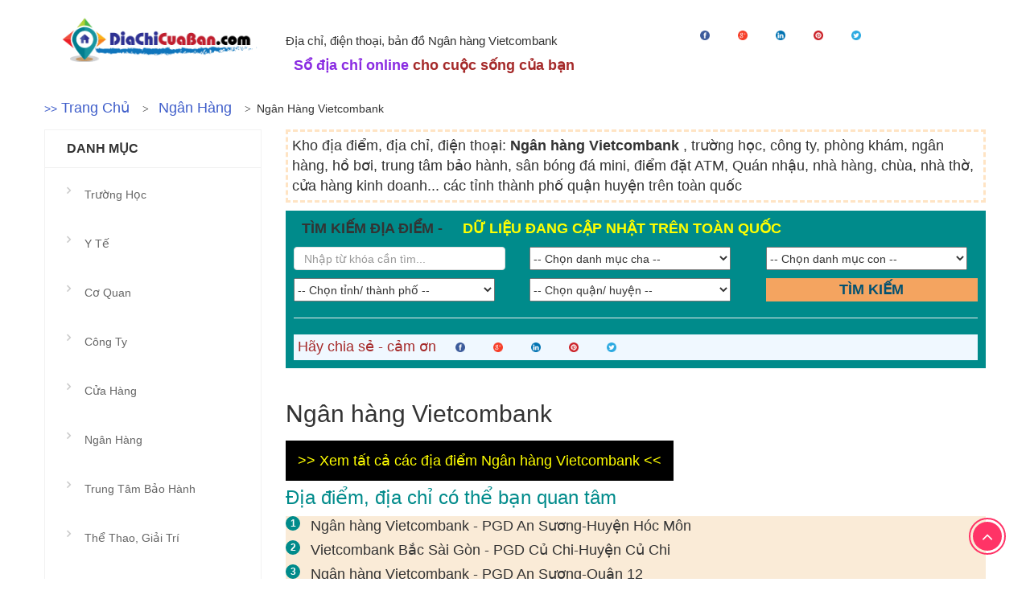

--- FILE ---
content_type: text/html; charset=utf-8
request_url: http://phongcongchung.diachicuaban.com/ngan-hang-vietcombank-2116-loai-san-pham.html
body_size: 69148
content:
<!DOCTYPE html>
<html lang="vi" xmlns="http://www.w3.org/1999/xhtml">
<head>
    <!-- Meta -->

    <meta charset="utf-8">
    <meta http-equiv="X-UA-Compatible" content="IE=edge,chrome=1">
    <meta name="viewport" content="width=device-width, initial-scale=1.0, user-scalable=no">
    <meta name="Robots" content="INDEX, FOLLOW">
    <meta name="YahooSeeker" content="INDEX, FOLLOW">
    <meta name="msnbot" content="INDEX, FOLLOW">
    <meta name="googlebot" content="index, follow">
    <meta name="Publisher" content="DiaChiCuaBan">
    <meta name="allow-search" content="yes">
    <meta name="googlebot" content="noodp">
    <meta name="slurp" content="noydir">

    <!-- Style CSS -->
    <link async href="/css/style.css?v=22082018?v=22082018" rel="stylesheet" />
    <meta name="google-site-verification" content="6__ZDgr5gZvRUfLFfO--wHhS-vr_HvWlPTjgSp6hsek" />
    <meta name="author" content="DiaChiCuaBan.com">
    
    <meta name="robots" content="all">
    <title>Ngân hàng Vietcombank</title>

    <meta name="description"content="** Tìm chính xác địa chỉ, điện thoại, bản đồ - Ngân hàng Vietcombank"/>

        
        <script type="text/javascript">
            var BASE_URL_WEB = 'http://phongcongchung.diachicuaban.com/';
    </script>
    <!-- Global site tag (gtag.js?ver=22082018) - Google Analytics -->
    <script async src="https://www.googletagmanager.com/gtag/js?id=UA-115873664-8"></script>
    <script>
      window.dataLayer = window.dataLayer || [];
        function gtag(){dataLayer.push(arguments);}
        gtag('js', new Date());

        gtag('config', 'UA-115873664-8');
    </script>
    <link href="/favicon.ico" rel="shortcut icon" type="image/x-icon" />
    <meta http-equiv="Cache-control" content="public">

</head>
<body class="index-opt-1 catalog-category-view catalog-view_op1">
    <div class="wrapper">
        <!-- ============================================== HEADER ============================================== -->
        

 <!-- HEADER -->
   <!-- HEADER -->
        <header class="site-header header-opt-5">

          
            <!-- header-content -->
            <div class="header-content">
                <div class="container">

                    <div class="row">

                       

                        <div class="col-md-3 nav-left">
                            <!-- logo -->
                            <strong class="logo" style="max-height:65px;">
                                <a href="/"><img src="/images/media/index5/logo.png" alt="logo"></a>
                            </strong><!-- logo -->
                           

                        </div>
                        <div class="col-md-4 nav-mind">
                            <!-- block search -->
                            <div >
                                <div class="block-content" style="vertical-align:middle">
                                      <h1 style="font-size:15px">Địa chỉ, điện thoại, bản đồ  Ngân hàng Vietcombank</h1>
                                     <span style="font-size:18px;color:brown; font-weight:600; text-align:center"><b style="font-size:18px; color:blueviolet">Sổ địa chỉ online</b> cho cuộc sống của bạn</span><br />
                                    

                                </div>
                            </div><!-- block search -->
                        </div>
                       
                            <div class="col-md-4 nav-right hidden-xs" style="float:right">
                                
                                    


<style type="text/css">
    .imgshare {
        max-width:32px;
    }
</style>











    <!-- Facebook -->
    <a href="https://www.facebook.com/sharer/sharer.php?u=http://phongcongchung.diachicuaban.com/ngan-hang-vietcombank-2116-loai-san-pham.html" target="_blank">
        <img  class="imgshare" src="/assets/images/ShareIcon/facebook.png" alt="Facebook" />
    </a>
    <!-- Google+ -->
    <a href="https://plus.google.com/share?url=http://phongcongchung.diachicuaban.com/ngan-hang-vietcombank-2116-loai-san-pham.html" target="_blank">
        <img  class="imgshare" src="/assets/images/ShareIcon/google.png" alt="Google" />
    </a>

    <!-- LinkedIn -->
    <a href="http://www.linkedin.com/shareArticle?mini=true&amp;amp;url=http://phongcongchung.diachicuaban.com/ngan-hang-vietcombank-2116-loai-san-pham.html" target="_blank">
        <img  class="imgshare" src="/assets/images/ShareIcon/linkedin.png" alt="LinkedIn" />
    </a>

    <!-- Pinterest -->
    <a href="javascript:void((function()%7Bvar%20e=document.createElement('script');e.setAttribute('type','text/javascript');e.setAttribute('charset','UTF-8');e.setAttribute('src','http://assets.pinterest.com/js/pinmarklet.js?r='+Math.random()*99999999);document.body.appendChild(e)%7D)());">
        <img  class="imgshare" src="/assets/images/ShareIcon/pinterest.png" alt="Pinterest" />
    </a>


    <!-- Twitter -->
    <a href="https://twitter.com/intent/tweet?text=&amp;url=http://phongcongchung.diachicuaban.com/ngan-hang-vietcombank-2116-loai-san-pham.html" target="_blank">
        <img  class="imgshare" src="/assets/images/ShareIcon/twitter.png" alt="Twitter" />
    </a>



                            </div>
                           



                    </div>                    

                </div>
            </div><!-- header-content -->

            

        </header><!-- end HEADER -->            <!-- end HEADER -->


<script>
    function logoff() {
        var curr = window.location.href;
        location.replace("/quanly/Account/LogOff" + "?returnUrl=" +location) ;
    }
</script>
        <!-- MAIN -->
        <main class="site-main">

            <div class="container">
                <div class="row">
                    
          
               
        
                </div>
                <!-- /.breadcrumb-inner -->
            </div>
            








	<!-- MAIN -->
<main class="site-main">

    <div class="columns container">
        <!-- Block  Breadcrumb-->



        <ol class="breadcrumb no-hide">
            <li>>><a href="/">Trang chủ</a></li>
                <li ><a href="ngan-hang-2071-loai-san-pham.html">Ng&#226;n h&#224;ng</a></li>
                            <li class="active">Ng&#226;n h&#224;ng Vietcombank</li>
        </ol><!-- Block  Breadcrumb-->

        <div class="row">

            <!-- Main Content -->
            <div class="col-md-9 col-md-push-3  col-main">
                


<p style="border:dashed; border-color:bisque; padding:5px">Kho địa điểm, địa chỉ, điện thoại: <b> Ng&#226;n h&#224;ng Vietcombank </b>, trường học, công ty, phòng khám, ngân hàng, hồ bơi, trung tâm bảo hành, sân bóng đá mini, điểm đặt ATM, Quán nhậu, nhà hàng, chùa, nhà thờ, cửa hàng kinh doanh... các tỉnh thành phố quận huyện trên toàn quốc</p>
<div class="form-search-filter" style="background-color:darkcyan; padding:10px;">
   

        <div class="pmt-box-form">
            <div class="row" style="padding-bottom:10px;">
                <div class="col-md-12 col-xs-12 field">
                 <span style="font-weight:600">TÌM KIẾM ĐỊA ĐIỂM - </span><span style="font-weight:600; color:yellow">DỮ LIỆU ĐANG CẬP NHẬT TRÊN TOÀN QUỐC</span>
                </div>
            </div>
            <div class="row" style="padding-bottom:10px;">
                <div class="col-md-4 col-xs-12 field">
                    <input type="text" class="form-control" id="searchvalue11" style="max-height:29px" placeholder="Nhập từ khóa cần tìm..."/>
                </div>

                <div class="col-md-4 col-xs-12 field">
                    <select data-val="true" data-val-number="I D Danh Muc Cha phải là số" data-val-required="I D Danh Muc Cha không được bỏ trống" id="cbDanhMucCha" name="IDDanhMucCha" onchange="javascript:GetDanhMucCon(this.value);" style="height:29px; width:95%"><option value="">-- Chọn danh mục cha --</option>
<option value="2157">Ăn uống</option>
<option value="2069">C&#244;ng ty</option>
<option value="2066">Cơ quan </option>
<option value="2070">Cửa h&#224;ng</option>
<option value="2074">Đại l&#253;, head</option>
<option value="2075">Điểm đặt ATM</option>
<option value="2071">Ng&#226;n h&#224;ng</option>
<option value="2232">T&#244;n gi&#225;o</option>
<option value="2073">Thể thao, giải tr&#237;</option>
<option value="2072">Trung t&#226;m Bảo h&#224;nh</option>
<option value="2064">Trường học</option>
<option value="2065">Y tế</option>
</select>
                </div>
                <div class="col-md-4 col-xs-12 field">
                    <select data-val="true" data-val-number="I D Danh Muc Con phải là số" data-val-required="I D Danh Muc Con không được bỏ trống" id="cbDanhMucCon" name="IDDanhMucCon" style="height:29px;width:95%"><option value="">-- Chọn danh mục con  --</option>
<option value="2221">ATM Deutsche Bank AG VietNam</option>
<option value="2223">ATM Hong Leong Bank Vietnam</option>
<option value="2215">ATM Ng&#226;n H&#224;ng ABBANK</option>
<option value="2200">ATM Ng&#226;n H&#224;ng ACB</option>
<option value="2207">ATM Ng&#226;n H&#224;ng Agribank</option>
<option value="2216">ATM Ng&#226;n H&#224;ng ANZ</option>
<option value="2219">ATM Ng&#226;n H&#224;ng BIDC</option>
<option value="2205">ATM Ng&#226;n H&#224;ng BIDV</option>
<option value="2213">ATM Ng&#226;n H&#224;ng Eximbank</option>
<option value="2217">ATM Ng&#226;n H&#224;ng HSBC</option>
<option value="2212">ATM Ng&#226;n H&#224;ng Li&#234;n Việt</option>
<option value="2211">ATM Ng&#226;n H&#224;ng MBBank</option>
<option value="2220">ATM Ng&#226;n H&#224;ng Mizuhobank</option>
<option value="2202">ATM Ng&#226;n H&#224;ng Ng&#226;n H&#224;ng Đ&#244;ng &#193;</option>
<option value="2210">ATM Ng&#226;n H&#224;ng OCB</option>
<option value="2203">ATM Ng&#226;n H&#224;ng Sacombank</option>
<option value="2214">ATM Ng&#226;n H&#224;ng SCB</option>
<option value="2209">ATM Ng&#226;n H&#224;ng SHB</option>
<option value="2208">ATM Ng&#226;n H&#224;ng Techcombank</option>
<option value="2201">ATM Ng&#226;n H&#224;ng Vietcombank</option>
<option value="2204">ATM Ng&#226;n H&#224;ng Vietinbank</option>
<option value="2206">ATM Ng&#226;n H&#224;ng VPBank</option>
<option value="2222">ATM Public Bank Việt Nam</option>
<option value="2218">ATM Shinhan Vietnam Bank</option>
<option value="2225">Bảo hiểm x&#227; hội (BHXH) ở</option>
<option value="2101">Bệnh viện đa khoa</option>
<option value="2160">C&#226;u lạc bộ thể thao</option>
<option value="2097">C&#244;ng An Quận Huyện</option>
<option value="2166">C&#244;ng ty Bất Động Sản</option>
<option value="2173">C&#244;ng ty Dịch vụ</option>
<option value="2170">C&#244;ng ty Du lịch</option>
<option value="2169">C&#244;ng ty In Ấn</option>
<option value="2163">C&#244;ng ty Luật</option>
<option value="2171">C&#244;ng ty May mặc</option>
<option value="2164">C&#244;ng ty Phần Mềm</option>
<option value="2172">C&#244;ng ty Sản xuất</option>
<option value="2165">C&#244;ng ty Vận Tải</option>
<option value="2167">C&#244;ng ty Vệ sinh c&#244;ng nghiệp</option>
<option value="2162">C&#244;ng ty X&#226;y dựng</option>
<option value="2168">C&#244;ng ty Xuất nhập khẩu</option>
<option value="2238">Cửa h&#224;ng b&#225;ch h&#243;a xanh</option>
<option value="2154">Cửa h&#224;ng b&#225;n c&#226;y cảnh</option>
<option value="2150">Cửa h&#224;ng b&#225;n dụng cụ th&#237; nghiệm ở</option>
<option value="2141">Cửa h&#224;ng b&#225;n đồ điện</option>
<option value="2144">Cửa h&#224;ng b&#225;n mỹ phẩm x&#225;ch tay</option>
<option value="2155">Cửa h&#224;ng b&#225;n nội thất</option>
<option value="2139">Cửa h&#224;ng b&#225;n phụ t&#249;ng xe m&#225;y</option>
<option value="2153">Cửa h&#224;ng b&#225;n sơn ở</option>
<option value="2151">Cửa h&#224;ng b&#225;n tranh</option>
<option value="2148">Cửa h&#224;ng bao b&#236;</option>
<option value="2149">Cửa h&#224;ng bảo hộ lao động</option>
<option value="2145">Cửa h&#224;ng handmade</option>
<option value="2156">Cửa h&#224;ng nh&#244;m k&#237;nh</option>
<option value="2143">Cửa h&#224;ng phụ liệu t&#243;c</option>
<option value="2146">Cửa h&#224;ng qu&#224; lưu niệm</option>
<option value="2142">Cửa h&#224;ng rau sạch</option>
<option value="2147">Cửa h&#224;ng s&#225;ch cũ</option>
<option value="2140">Cửa h&#224;ng sửa chữa điện thoại</option>
<option value="2152">Cửa h&#224;ng vật liệu x&#226;y dựng</option>
<option value="2100">Chi Cục Thuế</option>
<option value="2067">Ch&#249;a</option>
<option value="2136">Deutsche Bank AG VietNam</option>
<option value="2196">Head Honda</option>
<option value="2198">Head Suzuki</option>
<option value="2199">Head SYM</option>
<option value="2197">Head Yamaha</option>
<option value="2138">Hong Leong Bank Vietnam</option>
<option value="2158">Hồ bơi</option>
<option value="2130">Ng&#226;n h&#224;ng ABBANK</option>
<option value="2115">Ng&#226;n h&#224;ng ACB</option>
<option value="2122">Ng&#226;n h&#224;ng Agribank</option>
<option value="2131">Ng&#226;n h&#224;ng ANZ</option>
<option value="2134">Ng&#226;n h&#224;ng BIDC</option>
<option value="2120">Ng&#226;n h&#224;ng BIDV</option>
<option value="2128">Ng&#226;n h&#224;ng Eximbank</option>
<option value="2132">Ng&#226;n h&#224;ng HSBC</option>
<option value="2127">Ng&#226;n h&#224;ng Li&#234;n Việt</option>
<option value="2126">Ng&#226;n h&#224;ng MBBank</option>
<option value="2135">Ng&#226;n h&#224;ng Mizuhobank</option>
<option value="2117">Ng&#226;n h&#224;ng Ng&#226;n h&#224;ng Đ&#244;ng &#193;</option>
<option value="2125">Ng&#226;n h&#224;ng OCB</option>
<option value="2118">Ng&#226;n h&#224;ng Sacombank</option>
<option value="2129">Ng&#226;n h&#224;ng SCB</option>
<option value="2124">Ng&#226;n h&#224;ng SHB</option>
<option value="2123">Ng&#226;n h&#224;ng Techcombank</option>
<option value="2116">Ng&#226;n h&#224;ng Vietcombank</option>
<option value="2119">Ng&#226;n h&#224;ng Vietinbank</option>
<option value="2121">Ng&#226;n h&#224;ng VPBank</option>
<option value="2231">Nh&#224; h&#224;ng </option>
<option value="2068">Nh&#224; thờ</option>
<option value="2137">Public Bank Việt Nam</option>
<option value="2237">Ph&#242;ng c&#244;ng chứng</option>
<option value="2102">Ph&#242;ng kh&#225;m đa khoa</option>
<option value="2103">Ph&#242;ng kh&#225;m nha khoa</option>
<option value="2104">Ph&#242;ng kh&#225;m nhi</option>
<option value="2105">Ph&#242;ng kh&#225;m phụ sản</option>
<option value="2224">Ph&#242;ng kh&#225;m th&#250; y</option>
<option value="2236">Qu&#225;n ăn </option>
<option value="2226">Qu&#225;n c&#224; ph&#234; </option>
<option value="2229">Qu&#225;n Lẫu D&#234;</option>
<option value="2228">Qu&#225;n nhậu</option>
<option value="2230">Qu&#225;n Phở </option>
<option value="2227">Qu&#225;n tr&#224; sữa </option>
<option value="2159">S&#226;n b&#243;ng đ&#225;</option>
<option value="2161">S&#226;n tenis</option>
<option value="2133">Shinhan Vietnam Bank</option>
<option value="2239">Spa - massage</option>
<option value="2179">Trung t&#226;m bảo h&#224;nh Acer</option>
<option value="2194">Trung t&#226;m bảo h&#224;nh Aqua</option>
<option value="2184">Trung t&#226;m bảo h&#224;nh Asus</option>
<option value="2181">Trung t&#226;m bảo h&#224;nh Dell</option>
<option value="2192">Trung t&#226;m bảo h&#224;nh Ford</option>
<option value="2176">Trung t&#226;m bảo h&#224;nh FPT</option>
<option value="2195">Trung t&#226;m bảo h&#224;nh Honda</option>
<option value="2180">Trung t&#226;m bảo h&#224;nh HP</option>
<option value="2182">Trung t&#226;m bảo h&#224;nh Huawei</option>
<option value="2186">Trung t&#226;m bảo h&#224;nh Hyundai</option>
<option value="2177">Trung t&#226;m bảo h&#224;nh LG</option>
<option value="2185">Trung t&#226;m bảo h&#224;nh Mitsubishi</option>
<option value="2178">Trung t&#226;m bảo h&#224;nh Panasonic</option>
<option value="2174">Trung t&#226;m bảo h&#224;nh Samung</option>
<option value="2188">Trung t&#226;m bảo h&#224;nh Sanyo</option>
<option value="2190">Trung t&#226;m bảo h&#224;nh Sharp</option>
<option value="2175">Trung t&#226;m bảo h&#224;nh Sony</option>
<option value="2191">Trung t&#226;m bảo h&#224;nh Sunhouse</option>
<option value="2187">Trung t&#226;m bảo h&#224;nh Suzuki</option>
<option value="2183">Trung t&#226;m bảo h&#224;nh Sym</option>
<option value="2189">Trung t&#226;m bảo h&#224;nh TCL</option>
<option value="2193">Trung t&#226;m bảo h&#224;nh Toyota</option>
<option value="2084">Trung t&#226;m luyện thi</option>
<option value="2080">Trung T&#226;m Ngoại Ngữ</option>
<option value="2082">Trường cao đẳng</option>
<option value="2085">Trường day nghề</option>
<option value="2083">Trường đại học</option>
<option value="2076">Trường mầm non</option>
<option value="2233">Trường mẫu gi&#225;o</option>
<option value="2077">Trường tiểu học</option>
<option value="2078">Trường THCS</option>
<option value="2079">Trường THPT</option>
<option value="2081">Trường trung cấp</option>
<option value="2098">UBND Huyện</option>
<option value="2235">UBND Phường</option>
<option value="2234">UBND Quận</option>
<option value="2099">UBND X&#227;</option>
</select>
                </div>
            </div>
           
            <div class="row">
                <div class="col-md-4 col-xs-12 field">
                <select data-val="true" data-val-number="Tỉnh thành phải là số" id="cbTinhThanh" name="IDTinhThanh" onchange="javascript:GetQuanHuyen(this.value);" style="height:29px;width:95%"><option value="">-- Chọn tỉnh/ th&#224;nh phố --</option>
<option value="1100">An Giang</option>
<option value="1094">B&#224; Rịa - Vũng T&#224;u</option>
<option value="1087">Bạc Li&#234;u</option>
<option value="2241">Bắc Giang</option>
<option value="2242">Bắc Kạn</option>
<option value="2243">Bắc Ninh</option>
<option value="1090">Bến tre</option>
<option value="1095">B&#236;nh Dương</option>
<option value="1078">B&#236;nh Định</option>
<option value="1099">B&#236;nh Phước</option>
<option value="1096">B&#236;nh Thuận</option>
<option value="1080">C&#224; Mau</option>
<option value="2244">Cao Bằng</option>
<option value="1076">Cần Thơ</option>
<option value="1075">Đ&#224; Nẵng</option>
<option value="2254">Đắk Lắk</option>
<option value="2255">Đắk N&#244;ng</option>
<option value="2253">Điện Bi&#234;n</option>
<option value="1092">Đồng Nai</option>
<option value="1077">Đồng Th&#225;p</option>
<option value="2246">Gia Lai</option>
<option value="2248">H&#224; Giang</option>
<option value="2249">H&#224; Nam</option>
<option value="1074">H&#224; Nội</option>
<option value="2250">H&#224; Tĩnh</option>
<option value="2252">Hải Dương</option>
<option value="2245">Hải Ph&#242;ng</option>
<option value="1091">Hậu Giang</option>
<option value="2247">H&#242;a B&#236;nh</option>
<option value="2251">Hưng Y&#234;n</option>
<option value="1081">Ki&#234;n Giang</option>
<option value="2259">Kon Tum</option>
<option value="2258">Kh&#225;nh H&#242;a</option>
<option value="2260">Lai Ch&#226;u</option>
<option value="2263">Lạng Sơn</option>
<option value="2261">L&#224;o Cai</option>
<option value="2262">L&#226;m Đồng</option>
<option value="1086">Long An</option>
<option value="2264">Nam Định</option>
<option value="2266">Ninh B&#236;nh</option>
<option value="1097">Ninh Thuận</option>
<option value="2265">Nghệ An</option>
<option value="2268">Ph&#250; Thọ</option>
<option value="2269">Ph&#250; Y&#234;n</option>
<option value="2270">Quảng B&#236;nh</option>
<option value="2271">Quảng Nam</option>
<option value="2273">Quảng Ninh</option>
<option value="2272">Quảng Ng&#227;i</option>
<option value="2274">Quảng Trị</option>
<option value="1098">S&#243;c Trăng</option>
<option value="2275">Sơn La</option>
<option value="1093">T&#226;y Ninh</option>
<option value="1079">Tiền Giang</option>
<option value="1073">Tp Hồ Ch&#237; Minh</option>
<option value="2280">Tuy&#234;n Quang</option>
<option value="2277">Th&#225;i B&#236;nh</option>
<option value="2278">Th&#225;i Nguy&#234;n</option>
<option value="2276">Thanh H&#243;a</option>
<option value="2279">Thừa Thi&#234;n - Huế</option>
<option value="1088">Tr&#224; Vinh</option>
<option value="2281">Vĩnh Ph&#250;c</option>
<option value="2282">Y&#234;n B&#225;i</option>
</select>
                </div>
                <div class="col-md-4 col-xs-12 field">
                 <select data-val="true" data-val-number="Quận huyện phải là số" id="cbQuanHuyen" name="IDQuanHuyen" style="height:29px;width:95%"><option value="">-- Chọn quận/ huyện --</option>
</select>
                </div>
                <div class="col-md-4 col-xs-12 field">
                    <button class="btn btn-search" type="submit" style="height:29px; width:100%;color:#035171; font-weight:600; background-color:sandybrown"><span>Tìm kiếm</span></button>
                </div>
            </div>
           
        </div>
    <hr />
        <div style="background-color:aliceblue; "><span style="color:brown; padding:5px;">Hãy chia sẻ - cảm ơn</span>      


<style type="text/css">
    .imgshare {
        max-width:32px;
    }
</style>











    <!-- Facebook -->
    <a href="https://www.facebook.com/sharer/sharer.php?u=http://phongcongchung.diachicuaban.com/ngan-hang-vietcombank-2116-loai-san-pham.html" target="_blank">
        <img  class="imgshare" src="/assets/images/ShareIcon/facebook.png" alt="Facebook" />
    </a>
    <!-- Google+ -->
    <a href="https://plus.google.com/share?url=http://phongcongchung.diachicuaban.com/ngan-hang-vietcombank-2116-loai-san-pham.html" target="_blank">
        <img  class="imgshare" src="/assets/images/ShareIcon/google.png" alt="Google" />
    </a>

    <!-- LinkedIn -->
    <a href="http://www.linkedin.com/shareArticle?mini=true&amp;amp;url=http://phongcongchung.diachicuaban.com/ngan-hang-vietcombank-2116-loai-san-pham.html" target="_blank">
        <img  class="imgshare" src="/assets/images/ShareIcon/linkedin.png" alt="LinkedIn" />
    </a>

    <!-- Pinterest -->
    <a href="javascript:void((function()%7Bvar%20e=document.createElement('script');e.setAttribute('type','text/javascript');e.setAttribute('charset','UTF-8');e.setAttribute('src','http://assets.pinterest.com/js/pinmarklet.js?r='+Math.random()*99999999);document.body.appendChild(e)%7D)());">
        <img  class="imgshare" src="/assets/images/ShareIcon/pinterest.png" alt="Pinterest" />
    </a>


    <!-- Twitter -->
    <a href="https://twitter.com/intent/tweet?text=&amp;url=http://phongcongchung.diachicuaban.com/ngan-hang-vietcombank-2116-loai-san-pham.html" target="_blank">
        <img  class="imgshare" src="/assets/images/ShareIcon/twitter.png" alt="Twitter" />
    </a>


</div>
   
</div>

 <!-- jQuery -->
 <script type="text/javascript" src="https://diachicuaban.com/js/jquery.min.js?ver=22082018"></script>

<script type="text/javascript">

    function GetQuanHuyen(_stateId) {
        var procemessage = "<option value='0'> Chọn...</option>";
        var url = "/WebSanPham/GetQuanHuyenByTinhThanh/";
        if ((_stateId !=null) & (_stateId>0))
        {
            $.ajax({
                url: url,
                data: { idTinhThanh: _stateId },
                cache: false,
                type: "GET",
                success: function (data) {
                    var markup = "<option value='0'>Chọn Quận/Huyện</option>";
                    for (var x = 0; x < data.length; x++) {
                        markup += "<option value=" + data[x].Value + ">" + data[x].Text + "</option>";
                    }
                    $("#cbQuanHuyen").html(markup).show();
                },
                error: function (reponse) {
                    alert("error : " + reponse);
                }
            });
        }

    }

    function GetDanhMucCon(_stateId) {
        var procemessage = "<option value='0'> Chọn...</option>";
        var url = "/WebSanPham/GetDanhMucCon/";
        if ((_stateId !=null) & (_stateId>0))
        {
            $.ajax({
                url: url,
                data: { idDanhMucCha: _stateId },
                cache: false,
                type: "POST",
                success: function (data) {
                    debugger
                    var markup = "<option value='0'>Chọn danh mục con</option>";
                    for (var x = 0; x < data.length; x++) {
                        markup += "<option value=" + data[x].Value + ">" + data[x].Text + "</option>";
                    }
                    $("#cbDanhMucCon").html(markup).show();
                },
                error: function (reponse) {
                    debugger
                    alert("error : " + reponse);
                }
            });
        }

    }

    $(document).ready(function() {
               
           var sotin =16;

           var className = ".maincontent";

           //viewNameSearch=SearchForWeb_HUFI&query=Danh+thi%E1%BA%BFp
         
           $('.btn-search').on('click', function () {
               debugger
               var q = $('#searchvalue11').val();
               var listCates = $('#cbDanhMucCha').val();
               if ($('#cbDanhMucCon').val()>0)
                   listCates = $('#cbDanhMucCon').val();
               var idtinhthanh = $('#cbTinhThanh').val();
               var IdQuanHuyen =$('#cbQuanHuyen').val();
           
                   $.ajax({
                       url: "/WebSanPham/PhanTrangSearchExtend_Min",
                       type: 'POST',
                       dataType: 'html',
                       data: 'searchstr='+q+'&listIDcate=' + listCates + '&idTinhThanh=' + idtinhthanh + '&IdQuanHuyen=' + IdQuanHuyen + '&page=' + 1 + '&take=' + 16 + '&type=' + 'all' + '&viewName=ListSanPhamType_PagingLoMin',
                       success: function (data) {
                           $(className).html('');
                           $(className).html(data);
                           $("#tieudetimkiem").text("Kết quả tìm kiếm");
                           
                           $(".page-title").text("Kết quả tìm kiếm");
                           location.href = "#products-grid";
                       },
                       error: function (request, status, error) {

                       }
                   });
              

           });
       });
</script>

            <br/>
                
                
               <h2 id="tieudetimkiem">Ngân hàng Vietcombank</h2> 
               <div class="theotinhthanh"></div>
               <div class="maincontent"> 
                                   <br />
                                   <a href="http://phongcongchung.diachicuaban.com/ngan-hang-vietcombank-2116-diadiemdanhmuc.html" style="padding:15px; background-color:black; color:yellow">>> Xem tất cả các địa điểm Ng&#226;n h&#224;ng Vietcombank <<</a>

                </div>
               
               <div id="hotrotimkiemthem"></div>

                
                
                
               
                <div class="hidden-xs hidden-sm">
                    

<style>
ol.topupdate {
    display: block;
   padding: 0 10px 10px 26px;
    list-style: none;
    background-color:antiquewhite;
    overflow: hidden;
    counter-reset: numList;
}
ol.topupdate li {
    width: 100%;
    margin-right: 44px;
    float: left;
    position: relative;
    padding-bottom:5px;
}
ol.topupdate li:before {
    counter-increment: numList;
    content: counter(numList);
    
    float: left;
    position: absolute;
    left: -26px;
    
    font: bold 12px sans-serif;
    text-align: center;
    color: #fff;
    line-height: 18px;
    
    width: 18px; height: 18px;
    background: darkcyan;
    
    -moz-border-radius: 999px;
    border-radius: 999px
}
</style>



     <h3 style="color:darkcyan;">Địa điểm, địa chỉ có thể bạn quan tâm</h3>
   <ol class="topupdate"> 
      
            <li><a href="/ngan-hang-vietcombank-pgd-an-suong-huyen-hoc-mon-4019-san-pham.html" title="Địa chỉ, điện thoại, bản đồ Ngân hàng Vietcombank - PGD An Sương-Huyện Hóc Môn ">Ngân hàng Vietcombank - PGD An Sương-Huyện Hóc Môn  </a> </li>
            <li><a href="/vietcombank-bac-sai-gon-pgd-cu-chi-huyen-cu-chi-4020-san-pham.html" title="Địa chỉ, điện thoại, bản đồ Vietcombank Bắc Sài Gòn - PGD Củ Chi-Huyện Củ Chi ">Vietcombank Bắc Sài Gòn - PGD Củ Chi-Huyện Củ Chi  </a> </li>
            <li><a href="/ngan-hang-vietcombank-pgd-an-suong-quan-12-4021-san-pham.html" title="Địa chỉ, điện thoại, bản đồ Ngân hàng Vietcombank - PGD An Sương-Quận 12 ">Ngân hàng Vietcombank - PGD An Sương-Quận 12  </a> </li>
            <li><a href="/ngan-hang-vietcombank-cn-quan-5-quan-12-4022-san-pham.html" title="Địa chỉ, điện thoại, bản đồ Ngân hàng Vietcombank - CN Quận 5-Quận 12 ">Ngân hàng Vietcombank - CN Quận 5-Quận 12  </a> </li>
            <li><a href="/vietcombank-tay-sai-gon-huyen-binh-chanh-4023-san-pham.html" title="Địa chỉ, điện thoại, bản đồ Vietcombank Tây Sài Gòn-Huyện Bình Chánh ">Vietcombank Tây Sài Gòn-Huyện Bình Chánh  </a> </li>
            <li><a href="/vietcombank-huyen-binh-chanh-4024-san-pham.html" title="Địa chỉ, điện thoại, bản đồ Vietcombank-Huyện Bình Chánh ">Vietcombank-Huyện Bình Chánh  </a> </li>

</ol>






                </div>
                
            <br/>
             
                  

                <a href="http://quangcaoso1.net/dich-vu-quang-cao-fanpage-facebook/" target="_blank" rel="follow" title="Quang cao Facebook hieu qua">
                    <img class="img-responsive" src="http://quangcaoso1.net/wp-content/uploads/2020/08/logo-quang-cao-so-gif2.gif" style="max-height:200px">
                </a>
                <br/>
                <div>

                    
                 
                    <a href="http://echgiongminhphuong.com/mua-ech-giong-o-dau.html" style="padding:20px; font-size:14px; padding-right:10px" title="Ech giong">
                        Ếch giống
                    </a>
                    <a href="http://mayaptrungcuchi.net/" target="_blank" style="padding:20px; font-size:14px; padding-right:10px" title="may ap trung ga vit">
                        Máy ấp trứng gà vịt
                    </a>

                    <a href="http://hopgiayhoanghan.com/" target="_blank" style="padding:20px; font-size:14px; padding-right:10px" title="Xuong lam hop giay">
                        Xưởng sản xuất hộp giấy
                    </a>

                    <a href="http://hopgiayhoanghan.com/" target="_blank" style="padding:20px; font-size:14px; padding-right:10px" title="Xuong lam hop giay">
                        Xưởng sản xuất hộp giấy, bao bì giấy
                    </a>
                </div>
            </div><!-- Main Content -->
            <!-- Sidebar -->
            <div class="col-md-3 col-md-pull-9  col-sidebar">

                <div class="block-sidebar block-sidebar-categorie">

                  
                    <div class="block-title">
                        <strong>DANH MỤC</strong>
                    </div>
                    <div class="block-content">
                        <ul class="items">
                            <li class="parent">
                                <a href="truong-hoc-2064-loai-san-pham.html">Trường học</a>
                                <span class="toggle-submenu"></span>
                                <ul class="subcategory">
                                    <li><a href="trung-tam-luyen-thi-2084-loai-san-pham.html">Trung tâm luyện thi</a></li>
                                    <li><a href="trung-tam-ngoai-ngu-2080-loai-san-pham.html">Trung Tâm Ngoại Ngữ</a></li>
                                    <li><a href="truong-cao-dang-2082-loai-san-pham.html">Trường cao đẳng</a></li>
                                    <li><a href="truong-dai-hoc-2083-loai-san-pham.html">Trường đại học</a></li>
                                    <li><a href="truong-day-nghe-2085-loai-san-pham.html">Trường day nghề</a></li>
                                    <li><a href="truong-mam-non-2076-loai-san-pham.html">Trường mầm non</a></li>
                                    <li><a href="truong-mau-giao-2233-loai-san-pham.html">Trường mẫu giáo ở </a></li>
                                    <li><a href="truong-thcs-2078-loai-san-pham.html">Trường THCS</a></li>
                                    <li><a href="truong-thpt-2079-loai-san-pham.html">Trường THPT</a></li>
                                    <li><a href="truong-tieu-hoc-2077-loai-san-pham.html">Trường tiểu học</a></li>
                                    <li><a href="truong-trung-cap-2081-loai-san-pham.html">Trường trung cấp</a></li>
                                </ul>
                            </li>
                            <li class="parent">
                                <a href="y-te-2065-loai-san-pham.html">Y tế</a>
                                <span class="toggle-submenu"></span>
                                <ul class="subcategory">
                                    <li><a href="benh-vien-da-khoa-2101-loai-san-pham.html">Bệnh viện đa khoa</a></li>
                                    <li><a href="phong-kham-da-khoa-2102-loai-san-pham.html">Phòng khám đa khoa</a></li>
                                    <li><a href="phong-kham-nha-khoa-2103-loai-san-pham.html">Phòng khám nha khoa</a></li>
                                    <li><a href="phong-kham-nhi-2104-loai-san-pham.html">Phòng khám nhi</a></li>
                                    <li><a href="phong-kham-phu-san-2105-loai-san-pham.html">Phòng khám phụ sản</a></li>
                                    <li><a href="phong-kham-thu-y-2224-loai-san-pham.html">Phòng khám thú y</a></li>
                                </ul>
                            </li>
                            <li class="parent">
                                <a href="co-quan-2066-loai-san-pham.html">Cơ quan </a>
                                <span class="toggle-submenu"></span>
                                <ul class="subcategory">
                                    <li><a href="bao-hiem-xa-hoi-bhxh-2225-loai-san-pham.html">Bảo hiểm xã hội (BHXH) ở</a></li>
                                    <li><a href="chi-cuc-thue-2100-loai-san-pham.html">Chi Cục Thuế</a></li>
                                    <li><a href="cong-an-huyen-2097-loai-san-pham.html">Công An Quận Huyện</a></li>
                                    <li><a href="phong-cong-chung-2237-loai-san-pham.html">Phòng công chứng</a></li>
                                    <li><a href="ubnd-huyen-2098-loai-san-pham.html">UBND Huyện</a></li>
                                    <li><a href="ubnd-phuong-2235-loai-san-pham.html">UBND Phường</a></li>
                                    <li><a href="ubnd-quan-2234-loai-san-pham.html">UBND Quận</a></li>
                                    <li><a href="ubnd-xa-2099-loai-san-pham.html">UBND Xã</a></li>
                                </ul>
                            </li>
                            <li class="parent">
                                <a href="cong-ty-2069-loai-san-pham.html">Công ty</a>
                                <span class="toggle-submenu"></span>
                                <ul class="subcategory">
                                    <li><a href="cong-ty-bat-dong-san-2166-loai-san-pham.html">Công ty Bất Động Sản</a></li>
                                    <li><a href="cong-ty-dich-vu-2173-loai-san-pham.html">Công ty Dịch vụ</a></li>
                                    <li><a href="cong-ty-du-lich-2170-loai-san-pham.html">Công ty Du lịch</a></li>
                                    <li><a href="cong-ty-in-an-2169-loai-san-pham.html">Công ty In Ấn</a></li>
                                    <li><a href="cong-ty-luat-2163-loai-san-pham.html">Công ty Luật</a></li>
                                    <li><a href="cong-ty-may-mac-2171-loai-san-pham.html">Công ty May mặc</a></li>
                                    <li><a href="cong-ty-phan-mem-2164-loai-san-pham.html">Công ty Phần Mềm</a></li>
                                    <li><a href="cong-ty-san-xuat-2172-loai-san-pham.html">Công ty Sản xuất</a></li>
                                    <li><a href="cong-ty-van-tai-2165-loai-san-pham.html">Công ty Vận Tải</a></li>
                                    <li><a href="cong-ty-ve-sinh-cong-nghiep-2167-loai-san-pham.html">Công ty Vệ sinh công nghiệp</a></li>
                                    <li><a href="cong-ty-xay-dung-2162-loai-san-pham.html">Công ty Xây dựng</a></li>
                                    <li><a href="cong-ty-xuat-nhap-khau-2168-loai-san-pham.html">Công ty Xuất nhập khẩu</a></li>
                                </ul>
                            </li>
                            <li class="parent">
                                <a href="cua-hang-2070-loai-san-pham.html">Cửa hàng</a>
                                <span class="toggle-submenu"></span>
                                <ul class="subcategory">
                                    <li><a href="cua-hang-bach-hoa-xanh-2238-loai-san-pham.html">Cửa hàng bách hóa xanh</a></li>
                                    <li><a href="cua-hang-ban-cay-canh-2154-loai-san-pham.html">Cửa hàng bán cây cảnh</a></li>
                                    <li><a href="cua-hang-ban-do-dien-2141-loai-san-pham.html">Cửa hàng bán đồ điện</a></li>
                                    <li><a href="cua-hang-ban-dung-cu-thi-nghiem-o-2150-loai-san-pham.html">Cửa hàng bán dụng cụ thí nghiệm ở</a></li>
                                    <li><a href="cua-hang-ban-my-pham-xach-tay-2144-loai-san-pham.html">Cửa hàng bán mỹ phẩm xách tay</a></li>
                                    <li><a href="cua-hang-ban-noi-that-2155-loai-san-pham.html">Cửa hàng bán nội thất</a></li>
                                    <li><a href="cua-hang-ban-phu-tung-xe-may-2139-loai-san-pham.html">Cửa hàng bán phụ tùng xe máy</a></li>
                                    <li><a href="cua-hang-ban-son-o-2153-loai-san-pham.html">Cửa hàng bán sơn ở</a></li>
                                    <li><a href="cua-hang-ban-tranh-2151-loai-san-pham.html">Cửa hàng bán tranh</a></li>
                                    <li><a href="cua-hang-bao-bi-2148-loai-san-pham.html">Cửa hàng bao bì</a></li>
                                    <li><a href="cua-hang-bao-ho-lao-dong-2149-loai-san-pham.html">Cửa hàng bảo hộ lao động</a></li>
                                    <li><a href="cua-hang-handmade-2145-loai-san-pham.html">Cửa hàng handmade</a></li>
                                    <li><a href="cua-hang-nhom-kinh-2156-loai-san-pham.html">Cửa hàng nhôm kính</a></li>
                                    <li><a href="cua-hang-phu-lieu-toc-2143-loai-san-pham.html">Cửa hàng phụ liệu tóc</a></li>
                                    <li><a href="cua-hang-qua-luu-niem-2146-loai-san-pham.html">Cửa hàng quà lưu niệm</a></li>
                                    <li><a href="cua-hang-rau-sach-2142-loai-san-pham.html">Cửa hàng rau sạch</a></li>
                                    <li><a href="cua-hang-sach-cu-2147-loai-san-pham.html">Cửa hàng sách cũ</a></li>
                                    <li><a href="cua-hang-sua-chua-dien-thoai-2140-loai-san-pham.html">Cửa hàng sửa chữa điện thoại</a></li>
                                    <li><a href="cua-hang-vat-lieu-xay-dung-2152-loai-san-pham.html">Cửa hàng vật liệu xây dựng</a></li>
                                </ul>
                            </li>
                            <li class="parent">
                                <a href="ngan-hang-2071-loai-san-pham.html">Ngân hàng</a>
                                <span class="toggle-submenu"></span>
                                <ul class="subcategory">
                                    <li><a href="deutsche-bank-ag-vietnam-2136-loai-san-pham.html">Deutsche Bank AG VietNam</a></li>
                                    <li><a href="hong-leong-bank-vietnam-2138-loai-san-pham.html">Hong Leong Bank Vietnam</a></li>
                                    <li><a href="ngan-hang-abbank-2130-loai-san-pham.html">Ngân hàng ABBANK</a></li>
                                    <li><a href="ngan-hang-acb-2115-loai-san-pham.html">Ngân hàng ACB</a></li>
                                    <li><a href="ngan-hang-agribank-2122-loai-san-pham.html">Ngân hàng Agribank</a></li>
                                    <li><a href="ngan-hang-anz-2131-loai-san-pham.html">Ngân hàng ANZ</a></li>
                                    <li><a href="ngan-hang-bidc-2134-loai-san-pham.html">Ngân hàng BIDC</a></li>
                                    <li><a href="ngan-hang-bidv-2120-loai-san-pham.html">Ngân hàng BIDV</a></li>
                                    <li><a href="ngan-hang-eximbank-2128-loai-san-pham.html">Ngân hàng Eximbank</a></li>
                                    <li><a href="ngan-hang-hsbc-2132-loai-san-pham.html">Ngân hàng HSBC</a></li>
                                    <li><a href="ngan-hang-lien-viet-2127-loai-san-pham.html">Ngân hàng Liên Việt</a></li>
                                    <li><a href="ngan-hang-mbbank-2126-loai-san-pham.html">Ngân hàng MBBank</a></li>
                                    <li><a href="ngan-hang-mizuhobank-2135-loai-san-pham.html">Ngân hàng Mizuhobank</a></li>
                                    <li><a href="ngan-hang-ngan-hang-dong-a-2117-loai-san-pham.html">Ngân hàng Ngân hàng Đông Á</a></li>
                                    <li><a href="ngan-hang-ocb-2125-loai-san-pham.html">Ngân hàng OCB</a></li>
                                    <li><a href="ngan-hang-sacombank-2118-loai-san-pham.html">Ngân hàng Sacombank</a></li>
                                    <li><a href="ngan-hang-scb-2129-loai-san-pham.html">Ngân hàng SCB</a></li>
                                    <li><a href="ngan-hang-shb-2124-loai-san-pham.html">Ngân hàng SHB</a></li>
                                    <li><a href="ngan-hang-techcombank-2123-loai-san-pham.html">Ngân hàng Techcombank</a></li>
                                    <li><a href="ngan-hang-vietcombank-2116-loai-san-pham.html">Ngân hàng Vietcombank</a></li>
                                    <li><a href="ngan-hang-vietinbank-2119-loai-san-pham.html">Ngân hàng Vietinbank</a></li>
                                    <li><a href="ngan-hang-vpbank-2121-loai-san-pham.html">Ngân hàng VPBank</a></li>
                                    <li><a href="public-bank-viet-nam-2137-loai-san-pham.html">Public Bank Việt Nam</a></li>
                                    <li><a href="shinhan-vietnam-bank-2133-loai-san-pham.html">Shinhan Vietnam Bank</a></li>
                                </ul>
                            </li>
                            <li class="parent">
                                <a href="trung-tam-bao-hanh-2072-loai-san-pham.html">Trung tâm Bảo hành</a>
                                <span class="toggle-submenu"></span>
                                <ul class="subcategory">
                                    <li><a href="trung-tam-bao-hanh-acer-2179-loai-san-pham.html">Trung tâm bảo hành Acer</a></li>
                                    <li><a href="trung-tam-bao-hanh-aqua-2194-loai-san-pham.html">Trung tâm bảo hành Aqua</a></li>
                                    <li><a href="trung-tam-bao-hanh-asus-2184-loai-san-pham.html">Trung tâm bảo hành Asus</a></li>
                                    <li><a href="trung-tam-bao-hanh-dell-2181-loai-san-pham.html">Trung tâm bảo hành Dell</a></li>
                                    <li><a href="trung-tam-bao-hanh-ford-2192-loai-san-pham.html">Trung tâm bảo hành Ford</a></li>
                                    <li><a href="trung-tam-bao-hanh-fpt-2176-loai-san-pham.html">Trung tâm bảo hành FPT</a></li>
                                    <li><a href="trung-tam-bao-hanh-honda-2195-loai-san-pham.html">Trung tâm bảo hành Honda</a></li>
                                    <li><a href="trung-tam-bao-hanh-hp-2180-loai-san-pham.html">Trung tâm bảo hành HP</a></li>
                                    <li><a href="trung-tam-bao-hanh-huawei-2182-loai-san-pham.html">Trung tâm bảo hành Huawei</a></li>
                                    <li><a href="trung-tam-bao-hanh-hyundai-2186-loai-san-pham.html">Trung tâm bảo hành Hyundai</a></li>
                                    <li><a href="trung-tam-bao-hanh-lg-2177-loai-san-pham.html">Trung tâm bảo hành LG</a></li>
                                    <li><a href="trung-tam-bao-hanh-mitsubishi-2185-loai-san-pham.html">Trung tâm bảo hành Mitsubishi</a></li>
                                    <li><a href="trung-tam-bao-hanh-panasonic-2178-loai-san-pham.html">Trung tâm bảo hành Panasonic</a></li>
                                    <li><a href="trung-tam-bao-hanh-samung-2174-loai-san-pham.html">Trung tâm bảo hành Samung</a></li>
                                    <li><a href="trung-tam-bao-hanh-sanyo-2188-loai-san-pham.html">Trung tâm bảo hành Sanyo</a></li>
                                    <li><a href="trung-tam-bao-hanh-sharp-2190-loai-san-pham.html">Trung tâm bảo hành Sharp</a></li>
                                    <li><a href="trung-tam-bao-hanh-sony-2175-loai-san-pham.html">Trung tâm bảo hành Sony</a></li>
                                    <li><a href="trung-tam-bao-hanh-sunhouse-2191-loai-san-pham.html">Trung tâm bảo hành Sunhouse</a></li>
                                    <li><a href="trung-tam-bao-hanh-suzuki-2187-loai-san-pham.html">Trung tâm bảo hành Suzuki</a></li>
                                    <li><a href="trung-tam-bao-hanh-sym-2183-loai-san-pham.html">Trung tâm bảo hành Sym</a></li>
                                    <li><a href="trung-tam-bao-hanh-tcl-2189-loai-san-pham.html">Trung tâm bảo hành TCL</a></li>
                                    <li><a href="trung-tam-bao-hanh-toyota-2193-loai-san-pham.html">Trung tâm bảo hành Toyota</a></li>
                                </ul>
                            </li>
                            <li class="parent">
                                <a href="the-thao-giai-tri-2073-loai-san-pham.html">Thể thao, giải trí</a>
                                <span class="toggle-submenu"></span>
                                <ul class="subcategory">
                                    <li><a href="cau-lac-bo-the-thao-2160-loai-san-pham.html">Câu lạc bộ thể thao</a></li>
                                    <li><a href="ho-boi-2158-loai-san-pham.html">Hồ bơi</a></li>
                                    <li><a href="san-bong-da-2159-loai-san-pham.html">Sân bóng đá</a></li>
                                    <li><a href="san-tenis-2161-loai-san-pham.html">Sân tenis</a></li>
                                </ul>
                            </li>
                            <li class="parent">
                                <a href="dai-ly-head-2074-loai-san-pham.html">Đại lý, head</a>
                                <span class="toggle-submenu"></span>
                                <ul class="subcategory">
                                    <li><a href="head-honda-2196-loai-san-pham.html">Head Honda</a></li>
                                    <li><a href="head-suzuki-2198-loai-san-pham.html">Head Suzuki</a></li>
                                    <li><a href="head-sym-2199-loai-san-pham.html">Head SYM</a></li>
                                    <li><a href="head-yamaha-2197-loai-san-pham.html">Head Yamaha</a></li>
                                </ul>
                            </li>
                            <li class="parent">
                                <a href="diem-dat-atm-2075-loai-san-pham.html">Điểm đặt ATM</a>
                                <span class="toggle-submenu"></span>
                                <ul class="subcategory">
                                    <li><a href="atm-deutsche-bank-ag-vietnam-2221-loai-san-pham.html">ATM Deutsche Bank AG VietNam</a></li>
                                    <li><a href="atm-hong-leong-bank-vietnam-2223-loai-san-pham.html">ATM Hong Leong Bank Vietnam</a></li>
                                    <li><a href="atm-ngan-hang-abbank-2215-loai-san-pham.html">ATM Ngân Hàng ABBANK</a></li>
                                    <li><a href="atm-ngan-hang-acb-2200-loai-san-pham.html">ATM Ngân Hàng ACB</a></li>
                                    <li><a href="atm-ngan-hang-agribank-2207-loai-san-pham.html">ATM Ngân Hàng Agribank</a></li>
                                    <li><a href="atm-ngan-hang-anz-2216-loai-san-pham.html">ATM Ngân Hàng ANZ</a></li>
                                    <li><a href="atm-ngan-hang-bidc-2219-loai-san-pham.html">ATM Ngân Hàng BIDC</a></li>
                                    <li><a href="atm-ngan-hang-bidv-2205-loai-san-pham.html">ATM Ngân Hàng BIDV</a></li>
                                    <li><a href="atm-ngan-hang-eximbank-2213-loai-san-pham.html">ATM Ngân Hàng Eximbank</a></li>
                                    <li><a href="atm-ngan-hang-hsbc-2217-loai-san-pham.html">ATM Ngân Hàng HSBC</a></li>
                                    <li><a href="atm-ngan-hang-lien-viet-2212-loai-san-pham.html">ATM Ngân Hàng Liên Việt</a></li>
                                    <li><a href="atm-ngan-hang-mbbank-2211-loai-san-pham.html">ATM Ngân Hàng MBBank</a></li>
                                    <li><a href="atm-ngan-hang-mizuhobank-2220-loai-san-pham.html">ATM Ngân Hàng Mizuhobank</a></li>
                                    <li><a href="atm-ngan-hang-ngan-hang-dong-a-2202-loai-san-pham.html">ATM Ngân Hàng Ngân Hàng Đông Á</a></li>
                                    <li><a href="atm-ngan-hang-ocb-2210-loai-san-pham.html">ATM Ngân Hàng OCB</a></li>
                                    <li><a href="atm-ngan-hang-sacombank-2203-loai-san-pham.html">ATM Ngân Hàng Sacombank</a></li>
                                    <li><a href="atm-ngan-hang-scb-2214-loai-san-pham.html">ATM Ngân Hàng SCB</a></li>
                                    <li><a href="atm-ngan-hang-shb-2209-loai-san-pham.html">ATM Ngân Hàng SHB</a></li>
                                    <li><a href="atm-ngan-hang-techcombank-2208-loai-san-pham.html">ATM Ngân Hàng Techcombank</a></li>
                                    <li><a href="atm-ngan-hang-vietcombank-2201-loai-san-pham.html">ATM Ngân Hàng Vietcombank</a></li>
                                    <li><a href="atm-ngan-hang-vietinbank-2204-loai-san-pham.html">ATM Ngân Hàng Vietinbank</a></li>
                                    <li><a href="atm-ngan-hang-vpbank-2206-loai-san-pham.html">ATM Ngân Hàng VPBank</a></li>
                                    <li><a href="atm-public-bank-viet-nam-2222-loai-san-pham.html">ATM Public Bank Việt Nam</a></li>
                                    <li><a href="atm-shinhan-vietnam-bank-2218-loai-san-pham.html">ATM Shinhan Vietnam Bank</a></li>
                                </ul>
                            </li>
                            <li class="parent">
                                <a href="an-uong-2157-loai-san-pham.html">Ăn uống</a>
                                <span class="toggle-submenu"></span>
                                <ul class="subcategory">
                                    <li><a href="nha-hang-2231-loai-san-pham.html">Nhà hàng ở</a></li>
                                    <li><a href="quan-an-2236-loai-san-pham.html">Quán ăn ở</a></li>
                                    <li><a href="quan-ca-phe-2226-loai-san-pham.html">Quán cà phê ở</a></li>
                                    <li><a href="quan-lau-de-2229-loai-san-pham.html">Quán Lẫu Dê ở</a></li>
                                    <li><a href="quan-nhau-2228-loai-san-pham.html">Quán nhậu ở</a></li>
                                    <li><a href="quan-pho-2230-loai-san-pham.html">Quán Phở ở</a></li>
                                    <li><a href="quan-tra-sua-2227-loai-san-pham.html">Quán trà sữa ở</a></li>
                                </ul>
                            </li>
                            <li class="parent">
                                <a href="ton-giao-2232-loai-san-pham.html">Tôn giáo</a>
                                <span class="toggle-submenu"></span>
                                <ul class="subcategory">
                                    <li><a href="chua-2067-loai-san-pham.html">Chùa</a></li>
                                    <li><a href="nha-tho-2068-loai-san-pham.html">Nhà thờ</a></li>
                                </ul>
                            </li>



                        </ul>
                    </div>
                </div>
                
              
                <!-- block filter products -->
               
           
                <!-- block slide top -->
                <div class="block-sidebar block-banner-sidebar">
                    <div class="block-title">
                        <strong></strong>
                    </div>
                    <ol class="topupdate">

                        <li><a href="/trung-tam-bao-hanh-acer-mien-nam-huyen-binh-chanh-4630-san-pham.html" title="Địa chỉ, điện thoại, bản đồ Trung tâm bảo hành Acer Miền Nam - Huyện Bình Chánh ">Trung tâm bảo hành Acer Miền Nam - Huyện Bình Chánh  </a> </li>
                        <li><a href="/trung-tam-bao-hanh-acer-mien-nam-huyen-can-gio-4631-san-pham.html" title="Địa chỉ, điện thoại, bản đồ Trung tâm bảo hành Acer Miền Nam - Huyện Cần Giờ ">Trung tâm bảo hành Acer Miền Nam - Huyện Cần Giờ  </a> </li>
                        <li><a href="/trung-tam-bao-hanh-samsung-huyen-cu-chi-4632-san-pham.html" title="Địa chỉ, điện thoại, bản đồ Trung Tâm Bảo Hành Samsung - Huyện Củ Chi ">Trung Tâm Bảo Hành Samsung - Huyện Củ Chi  </a> </li>
                        <li><a href="/trung-tam-bao-hanh-acer-mien-nam-huyen-cu-chi-4633-san-pham.html" title="Địa chỉ, điện thoại, bản đồ Trung tâm bảo hành Acer Miền Nam - Huyện Củ Chi ">Trung tâm bảo hành Acer Miền Nam - Huyện Củ Chi  </a> </li>
                        <li><a href="/trung-tam-bao-hanh-asus-quan-3-4634-san-pham.html" title="Địa chỉ, điện thoại, bản đồ Trung Tâm Bảo Hành ASUS - Quận 3 ">Trung Tâm Bảo Hành ASUS - Quận 3  </a> </li>
                        <li><a href="/trung-tam-bao-hanh-asus-huyen-can-gio-4635-san-pham.html" title="Địa chỉ, điện thoại, bản đồ Trung tâm bảo hành Asus - Huyện Cần Giờ ">Trung tâm bảo hành Asus - Huyện Cần Giờ  </a> </li>
                        <li><a href="/trung-tam-bao-hanh-laptop-asus-huyen-hoc-mon-4636-san-pham.html" title="Địa chỉ, điện thoại, bản đồ Trung tâm bảo hành Laptop ASUS - Huyện Hóc Môn ">Trung tâm bảo hành Laptop ASUS - Huyện Hóc Môn  </a> </li>
                        <li><a href="/asus-service-center-huyen-hoc-mon-4637-san-pham.html" title="Địa chỉ, điện thoại, bản đồ Asus service center - Huyện Hóc Môn ">Asus service center - Huyện Hóc Môn  </a> </li>
                        <li><a href="/trung-tam-bao-hanh-asus-huyen-hoc-mon-4638-san-pham.html" title="Địa chỉ, điện thoại, bản đồ Trung Tâm Bảo Hành ASUS - Huyện Hóc Môn ">Trung Tâm Bảo Hành ASUS - Huyện Hóc Môn  </a> </li>
                        <li><a href="/trung-tam-bao-hanh-huawei-huyen-binh-chanh-4639-san-pham.html" title="Địa chỉ, điện thoại, bản đồ Trung Tâm Bảo Hành Huawei - Huyện Bình Chánh ">Trung Tâm Bảo Hành Huawei - Huyện Bình Chánh  </a> </li>
                        <li><a href="/trung-tam-bao-hanh-huawei-huyen-can-gio-4640-san-pham.html" title="Địa chỉ, điện thoại, bản đồ Trung Tâm Bảo Hành Huawei - Huyện Cần Giờ ">Trung Tâm Bảo Hành Huawei - Huyện Cần Giờ  </a> </li>
                        <li><a href="/vietnam-dell-service-center-quan-ninh-kieu-6384-san-pham.html" title="Địa chỉ, điện thoại, bản đồ Vietnam Dell Service Center - Quận Ninh Kiều ">Vietnam Dell Service Center - Quận Ninh Kiều  </a> </li>
                        <li><a href="/trung-tam-bao-hanh-acer-mien-nam-huyen-nha-be-6385-san-pham.html" title="Địa chỉ, điện thoại, bản đồ Trung tâm bảo hành Acer Miền Nam - Huyện Nhà Bè ">Trung tâm bảo hành Acer Miền Nam - Huyện Nhà Bè  </a> </li>
                        <li><a href="/trung-tam-bao-hanh-acer-mien-nam-quan-10-6386-san-pham.html" title="Địa chỉ, điện thoại, bản đồ Trung tâm bảo hành Acer Miền Nam - Quận 10 ">Trung tâm bảo hành Acer Miền Nam - Quận 10  </a> </li>
                        <li><a href="/trung-tam-bao-hanh-sua-chua-laptop-tablet-dien-thoai-asus-acer-dell-quan-11-6387-san-pham.html" title="Địa chỉ, điện thoại, bản đồ Trung Tâm Bảo Hành Sửa Chửa Laptop, Tablet, Điện thoại, Asus, Acer, Dell - Quận 11 ">Trung Tâm Bảo Hành Sửa Chửa Laptop, Tablet, Điện thoại, Asus, Acer, Dell - Quận 11  </a> </li>
                        <li><a href="/trung-tam-bao-hanh-acer-mien-nam-quan-6-6388-san-pham.html" title="Địa chỉ, điện thoại, bản đồ Trung tâm bảo hành Acer Miền Nam - Quận 6 ">Trung tâm bảo hành Acer Miền Nam - Quận 6  </a> </li>
                        <li><a href="/trung-tam-bao-hanh-acer-mien-nam-quan-8-6389-san-pham.html" title="Địa chỉ, điện thoại, bản đồ Trung tâm bảo hành Acer Miền Nam - Quận 8 ">Trung tâm bảo hành Acer Miền Nam - Quận 8  </a> </li>
                        <li><a href="/trung-tam-bao-hanh-acer-mien-nam-quan-binh-thanh-6390-san-pham.html" title="Địa chỉ, điện thoại, bản đồ Trung tâm bảo hành Acer Miền Nam - Quận Bình Thạnh ">Trung tâm bảo hành Acer Miền Nam - Quận Bình Thạnh  </a> </li>
                        <li><a href="/trung-tam-bao-hanh-acer-mien-nam-quan-go-vap-6391-san-pham.html" title="Địa chỉ, điện thoại, bản đồ Trung tâm bảo hành Acer Miền Nam - Quận Gò Vấp ">Trung tâm bảo hành Acer Miền Nam - Quận Gò Vấp  </a> </li>
                        <li><a href="/trung-tam-bao-hanh-acer-mien-nam-quan-thu-duc-6392-san-pham.html" title="Địa chỉ, điện thoại, bản đồ Trung tâm bảo hành Acer Miền Nam - Quận Thủ Đức ">Trung tâm bảo hành Acer Miền Nam - Quận Thủ Đức  </a> </li>

                    </ol>
                    
                    <!-- topmobile -->
                    
                    









                </div><!-- block slide top -->
                <!-- Block  bestseller products-->
                <div class="block-sidebar block-sidebar-products">
                    <div class="block-title">
                        
                    </div>

                    







                </div><!-- Block  bestseller products-->
             

            </div><!-- Sidebar -->



        </div>
    </div>


</main><!-- end MAIN -->

        </main><!-- end MAIN -->
        
  <!-- FOOTER -->
<footer class="site-footer footer-opt-1">
  

    <div class="container">
        <h3>Cung cấp thông tin địa điểm, địa chỉ, địa thoại, website và có thể email</h3> <span style="color:blueviolet"> Cho các địa điểm thuộc danh mục sau:: </span>
        Trường học, Y tế, Cơ quan , Chùa, Nhà thờ, Công ty, Cửa hàng, Ngân hàng, Trung tâm Bảo hành, Thể thao, giải trí, Đại lý, head, Điểm đặt ATM, trường mầm non, phòng khám thú y, quán nhậu, phòng công chứng, quán cafe, nhà hàng, quán trà sữa ...
        <span style="color:blueviolet">Thuộc các tỉnh thành quận huyện trên toàn quốc: </span>Hồ Chí Minh, Hà Nội, Đà Nẵng, Cần Thơ, Đồng Tháp, Bình Định, Tiền Giang, Cà Mau, Kiên Giang...
    </div>
    <div class="container">
        <div class="copyright">
            Copyright © 2018, diachicuaban.com
        </div>
        <div class="payment-methods">
          
            
        </div>
       
    </div>
</footer><!-- end FOOTER -->
<!--back-to-top  -->


        <a href="#" class="back-to-top">
            <i aria-hidden="true" class="fa fa-angle-up"></i>
        </a>
    </div>
    <script async type="text/javascript" src="https://diachicuaban.com/js/jquery.min.js?ver=22082018"></script>
    <!-- sticky -->
    <script async  type="text/javascript" src="https://diachicuaban.com/js/jquery.sticky.js?ver=22082018"></script>
    <!-- Main -->
    <script async  type="text/javascript" src="https://diachicuaban.com/js/main.js?ver=22082018"></script>
     

<style type="text/css">
    a:hover {
        cursor: pointer;
    }
   
</style>

   <script type="text/javascript">

       $( document ).ready(function() {
           var sotin =16;
           var path = location.pathname ;//sinh-vat-canh-1026-loai-san-pham.html
           var r = /\d+/;
           var s = path.match(r);

         

           var className = ".maincontent";
           if (path.includes("-danhsach."))//idCat, int idTinh, int idHuyen=0, string viewName = "ListSanPhamType_Paging"
           {
               //$(className).html("");
           } else
           {
               $(".theotinhthanh").html("... Đang tải dữ liệu ...");
               $.ajax({
                   url: "/WebSanPham/NhomSanPhamTheoTinhThanh",
                   type: 'GET',
                   dataType: 'html',
                   data: 'idCat=' + s + '&viewName=ListSanPhamLoaiTinhThanh',
                   success: function (data) {
                       $(".theotinhthanh").html(data);
                   },
                   error: function (request, status, error) {
                   }
               });
           }

           $('#grid-img').on('click', function(){
               $("#products-grid").show();
               $("#products-list").hide();
           });
           $('#list-img').on('click', function(){
               $("#products-grid").hide();
               $("#products-list").show();
           });


           var listTinhThanh = '';
           var textListTinhThanh = '';
           var checkedVals ='';
           var textDanhMuc ='';
           $('.filterTinhThanh').on('click', function () {
               listTinhThanh = $('.filterTinhThanh:checkbox:checked').map(function() {
                   return this.value;
               }).get();

               textListTinhThanh = $('.filterTinhThanh:checkbox:checked').map(function() {
                   return  $(this).attr('alt') + " "; 
               }).get();

               textListTinhThanh.join(", ");

               listTinhThanh.join(",");
               var className = ".maincontent";
               if (checkedVals =='' & listTinhThanh =='' )
               {
                   $.ajax({
                       url: "/WebSanPham/PhanTrangByType",
                       type: 'GET',
                       dataType: 'html',
                       data: 'idCat=' + s + '&page=' + 1 + '&take=' + sotin + '&type=' + 'all' + '&viewName=ListSanPhamType_Paging',
                       success: function (data) {
                           $(className).html(data);
                           $("#products-list").hide();
                       },
                       error: function (request, status, error) {
                       }
                   });
               } else
               {
                   $.ajax({
                       url: "/WebSanPham/PhanTrangSearch",
                       type: 'GET',
                       dataType: 'html',
                       data: 'listTinhThanh=' + listTinhThanh + '&listIDcate=' + checkedVals + '&page=' + 1 + '&take=' + 16 + '&type=' + 'all' + '&viewName=ListSanPhamType_PagingLoc',
                       success: function (data) {

                           $(className).html('');
                           $(className).html(data);

                           $("#products-list").hide();

                       },
                       error: function (request, status, error) {

                       }
                   });
               }
            
               $(".cate-title").html(textListTinhThanh + "- " + textDanhMuc);

           });


           $('.filterDanhMuc').on('click', function () {
               checkedVals = $('.filterDanhMuc:checkbox:checked').map(function() {
                   return this.value;
               }).get();
               checkedVals.join(",");

               textDanhMuc = $('.filterDanhMuc:checkbox:checked').map(function() {
                   return  $(this).attr('alt') + " "; 
               }).get();

               textDanhMuc.join(", ");
               var className = ".maincontent";
               if (checkedVals =='' & listTinhThanh =='' )
               {
                   $.ajax({
                       url: "/WebSanPham/PhanTrangByType",
                       type: 'GET',
                       dataType: 'html',
                       data: 'idCat=' + s + '&page=' + 1 + '&take=' + sotin + '&type=' + 'all' + '&viewName=ListSanPhamType_Paging',
                       success: function (data) {
                           debugger;
                           $(className).html(data);
                           $("#products-list").hide();
                       },
                       error: function (request, status, error) {
                       }
                   });
               } else
               {
                   $.ajax({

                       url: "/WebSanPham/PhanTrangSearch",
                       type: 'GET',
                       dataType: 'html',
                       data: 'listTinhThanh=' + listTinhThanh + '&listIDcate=' + checkedVals + '&page=' + 1 + '&take=' + 16 + '&type=' + 'all' + '&viewName=ListSanPhamType_PagingLoc',
                       success: function (data) {

                           $(className).html('');
                           $(className).html(data);

                           $("#products-list").hide();

                       },
                       error: function (request, status, error) {

                       }
                   });
               }
               $(".cate-title").html(textListTinhThanh + "-" + textDanhMuc);
           });


       });



</script>


</body>
</html>


